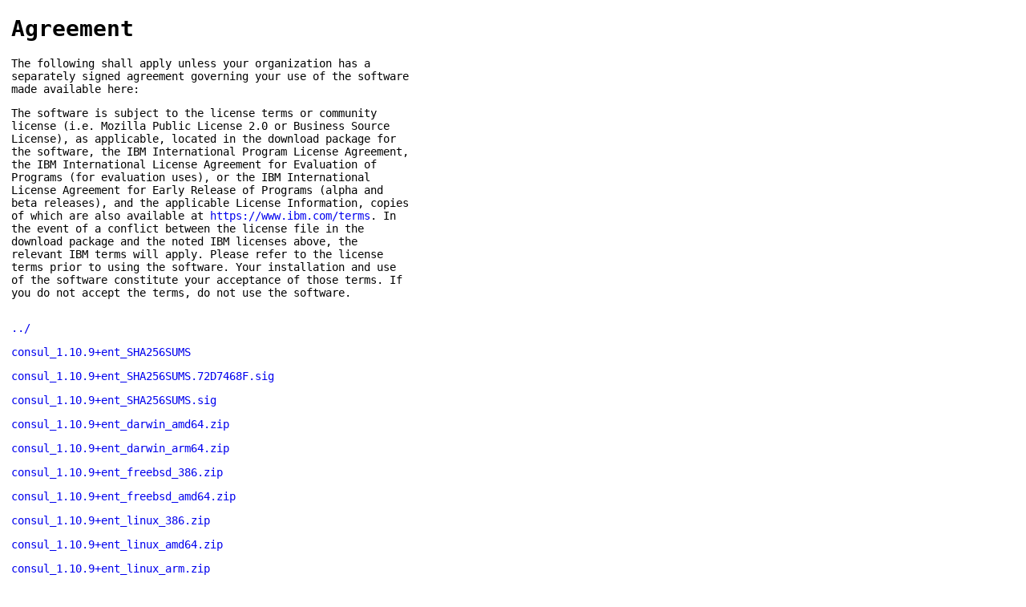

--- FILE ---
content_type: text/html
request_url: https://releases.hashicorp.com/consul/1.10.9+ent/
body_size: 5837
content:
<!DOCTYPE html>
<html>
    <head>
        <title>Consul v1.10.9+ent Binaries | HashiCorp Releases</title>
<meta name=viewport content="width=device-width, initial-scale=1">

<style type="text/css">
    html {
        position: relative;
        min-height: 100%;
    }

    body {
        font-family: monospace;
        font-size: 14px;
        margin: 0 0 50px;
    }

    footer {
        position: absolute;
        left: 0;
        bottom: 0;
        height: 50px;
        line-height: 50px;
        text-align: center;
        width: 100%;
    }

    a {
        text-decoration: none;
    }

    a:hover {
        text-decoration: underline;
    }

    a:visited {
        color: blue;
    }

    #agreement {
        margin: 1em 1em 2em 1em;
        max-width: 500px;
    }

    ul {
        list-style-type: none;
        margin: 0;
        padding: 0;
    }

    li {
        margin: 1em;
        padding: 0;
    }
</style>

<script async src="https://www.googletagmanager.com/gtag/js?id=UA-179871579-1"></script>
<script>window.dataLayer = window.dataLayer || [];function gtag(){dataLayer.push(arguments);};gtag('js', new Date());gtag('config', 'UA-179871579-1');</script>

    </head>
    <body>
<div id="agreement">
  <h1>Agreement</h1>
  <p>The following shall apply unless your organization has a separately signed agreement governing your use of the software made available here:</p>
  <p>The software is subject to the license terms or community license (i.e. Mozilla Public License 2.0 or Business Source License), as applicable, located in the download package for the software, the IBM International Program License Agreement, the IBM International License Agreement for Evaluation of Programs (for evaluation uses), or the IBM International License Agreement for Early Release of Programs (alpha and beta releases), and the applicable License Information, copies of which are also available at <a href="https://www.ibm.com/terms" rel="noopener" title="IBM Terms" target="_blank">https://www.ibm.com/terms</a>. In the event of a conflict between the license file in the download package and the noted IBM licenses above, the relevant IBM terms will apply. Please refer to the license terms prior to using the software. Your installation and use of the software constitute your acceptance of those terms. If you do not accept the terms, do not use the software.</p>
</div>

        <ul>
            <li>
            <a href="/consul">../</a>
            </li>

            <li>
            <a href="https://releases.hashicorp.com/consul/1.10.9+ent/consul_1.10.9+ent_SHA256SUMS">consul_1.10.9+ent_SHA256SUMS</a>
            </li>

            <li>
            <a href="https://releases.hashicorp.com/consul/1.10.9+ent/consul_1.10.9+ent_SHA256SUMS.72D7468F.sig">consul_1.10.9+ent_SHA256SUMS.72D7468F.sig</a>
            </li>

            <li>
            <a href="https://releases.hashicorp.com/consul/1.10.9+ent/consul_1.10.9+ent_SHA256SUMS.sig">consul_1.10.9+ent_SHA256SUMS.sig</a>
            </li>

            <li>
            <a data-product="consul" data-version="1.10.9+ent" data-os="darwin" data-arch="amd64" href="https://releases.hashicorp.com/consul/1.10.9+ent/consul_1.10.9+ent_darwin_amd64.zip">consul_1.10.9+ent_darwin_amd64.zip</a>
            </li>
            <li>
            <a data-product="consul" data-version="1.10.9+ent" data-os="darwin" data-arch="arm64" href="https://releases.hashicorp.com/consul/1.10.9+ent/consul_1.10.9+ent_darwin_arm64.zip">consul_1.10.9+ent_darwin_arm64.zip</a>
            </li>
            <li>
            <a data-product="consul" data-version="1.10.9+ent" data-os="freebsd" data-arch="386" href="https://releases.hashicorp.com/consul/1.10.9+ent/consul_1.10.9+ent_freebsd_386.zip">consul_1.10.9+ent_freebsd_386.zip</a>
            </li>
            <li>
            <a data-product="consul" data-version="1.10.9+ent" data-os="freebsd" data-arch="amd64" href="https://releases.hashicorp.com/consul/1.10.9+ent/consul_1.10.9+ent_freebsd_amd64.zip">consul_1.10.9+ent_freebsd_amd64.zip</a>
            </li>
            <li>
            <a data-product="consul" data-version="1.10.9+ent" data-os="linux" data-arch="386" href="https://releases.hashicorp.com/consul/1.10.9+ent/consul_1.10.9+ent_linux_386.zip">consul_1.10.9+ent_linux_386.zip</a>
            </li>
            <li>
            <a data-product="consul" data-version="1.10.9+ent" data-os="linux" data-arch="amd64" href="https://releases.hashicorp.com/consul/1.10.9+ent/consul_1.10.9+ent_linux_amd64.zip">consul_1.10.9+ent_linux_amd64.zip</a>
            </li>
            <li>
            <a data-product="consul" data-version="1.10.9+ent" data-os="linux" data-arch="arm" href="https://releases.hashicorp.com/consul/1.10.9+ent/consul_1.10.9+ent_linux_arm.zip">consul_1.10.9+ent_linux_arm.zip</a>
            </li>
            <li>
            <a data-product="consul" data-version="1.10.9+ent" data-os="linux" data-arch="arm64" href="https://releases.hashicorp.com/consul/1.10.9+ent/consul_1.10.9+ent_linux_arm64.zip">consul_1.10.9+ent_linux_arm64.zip</a>
            </li>
            <li>
            <a data-product="consul" data-version="1.10.9+ent" data-os="solaris" data-arch="amd64" href="https://releases.hashicorp.com/consul/1.10.9+ent/consul_1.10.9+ent_solaris_amd64.zip">consul_1.10.9+ent_solaris_amd64.zip</a>
            </li>
            <li>
            <a data-product="consul" data-version="1.10.9+ent" data-os="windows" data-arch="386" href="https://releases.hashicorp.com/consul/1.10.9+ent/consul_1.10.9+ent_windows_386.zip">consul_1.10.9+ent_windows_386.zip</a>
            </li>
            <li>
            <a data-product="consul" data-version="1.10.9+ent" data-os="windows" data-arch="amd64" href="https://releases.hashicorp.com/consul/1.10.9+ent/consul_1.10.9+ent_windows_amd64.zip">consul_1.10.9+ent_windows_amd64.zip</a>
            </li>
            
        </ul>
    </body>
</html>
